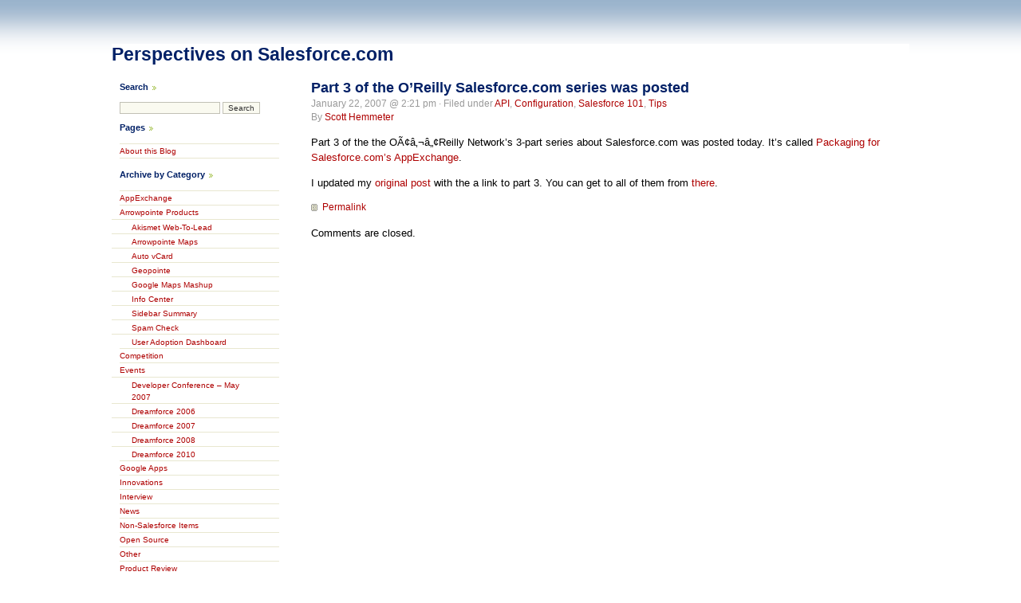

--- FILE ---
content_type: text/html; charset=UTF-8
request_url: http://sfdc.arrowpointe.com/2007/01/22/part-3-of-the-oreilly-salesforcecom-series-was-posted/
body_size: 7073
content:
<!DOCTYPE html PUBLIC "-//W3C//DTD XHTML 1.0 Transitional//EN" "http://www.w3.org/TR/xhtml1/DTD/xhtml1-transitional.dtd">
<html xmlns="http://www.w3.org/1999/xhtml">

<head profile="http://gmpg.org/xfn/11">
	<meta http-equiv="Content-Type" content="text/html; charset=UTF-8" />
	
	<title>Perspectives on Salesforce.com &raquo; Part 3 of the O&#8217;Reilly Salesforce.com series was posted</title>
	
	<meta name="generator" content="WordPress 5.5.17" /> <!-- leave this for stats -->

	<style type="text/css" media="screen">
		@import url( http://sfdc.arrowpointe.com/wp-content/themes/arrowpointe/style.css );
	</style>
	
	<link rel="alternate" type="application/rss+xml" title="RSS 2.0" href="http://sfdc.arrowpointe.com/feed/" />
	<link rel="alternate" type="text/xml" title="RSS .92" href="http://sfdc.arrowpointe.com/feed/rss/" />
	<link rel="alternate" type="application/atom+xml" title="Atom 0.3" href="http://sfdc.arrowpointe.com/feed/atom/" />
	<link rel="pingback" href="http://sfdc.arrowpointe.com/xmlrpc.php" />

		<link rel='archives' title='November 2012' href='http://sfdc.arrowpointe.com/2012/11/' />
	<link rel='archives' title='June 2012' href='http://sfdc.arrowpointe.com/2012/06/' />
	<link rel='archives' title='November 2011' href='http://sfdc.arrowpointe.com/2011/11/' />
	<link rel='archives' title='June 2011' href='http://sfdc.arrowpointe.com/2011/06/' />
	<link rel='archives' title='March 2011' href='http://sfdc.arrowpointe.com/2011/03/' />
	<link rel='archives' title='December 2010' href='http://sfdc.arrowpointe.com/2010/12/' />
	<link rel='archives' title='October 2010' href='http://sfdc.arrowpointe.com/2010/10/' />
	<link rel='archives' title='August 2010' href='http://sfdc.arrowpointe.com/2010/08/' />
	<link rel='archives' title='June 2010' href='http://sfdc.arrowpointe.com/2010/06/' />
	<link rel='archives' title='May 2010' href='http://sfdc.arrowpointe.com/2010/05/' />
	<link rel='archives' title='April 2010' href='http://sfdc.arrowpointe.com/2010/04/' />
	<link rel='archives' title='February 2010' href='http://sfdc.arrowpointe.com/2010/02/' />
	<link rel='archives' title='December 2009' href='http://sfdc.arrowpointe.com/2009/12/' />
	<link rel='archives' title='October 2009' href='http://sfdc.arrowpointe.com/2009/10/' />
	<link rel='archives' title='September 2009' href='http://sfdc.arrowpointe.com/2009/09/' />
	<link rel='archives' title='August 2009' href='http://sfdc.arrowpointe.com/2009/08/' />
	<link rel='archives' title='July 2009' href='http://sfdc.arrowpointe.com/2009/07/' />
	<link rel='archives' title='June 2009' href='http://sfdc.arrowpointe.com/2009/06/' />
	<link rel='archives' title='May 2009' href='http://sfdc.arrowpointe.com/2009/05/' />
	<link rel='archives' title='April 2009' href='http://sfdc.arrowpointe.com/2009/04/' />
	<link rel='archives' title='February 2009' href='http://sfdc.arrowpointe.com/2009/02/' />
	<link rel='archives' title='January 2009' href='http://sfdc.arrowpointe.com/2009/01/' />
	<link rel='archives' title='December 2008' href='http://sfdc.arrowpointe.com/2008/12/' />
	<link rel='archives' title='October 2008' href='http://sfdc.arrowpointe.com/2008/10/' />
	<link rel='archives' title='September 2008' href='http://sfdc.arrowpointe.com/2008/09/' />
	<link rel='archives' title='August 2008' href='http://sfdc.arrowpointe.com/2008/08/' />
	<link rel='archives' title='July 2008' href='http://sfdc.arrowpointe.com/2008/07/' />
	<link rel='archives' title='June 2008' href='http://sfdc.arrowpointe.com/2008/06/' />
	<link rel='archives' title='May 2008' href='http://sfdc.arrowpointe.com/2008/05/' />
	<link rel='archives' title='April 2008' href='http://sfdc.arrowpointe.com/2008/04/' />
	<link rel='archives' title='March 2008' href='http://sfdc.arrowpointe.com/2008/03/' />
	<link rel='archives' title='February 2008' href='http://sfdc.arrowpointe.com/2008/02/' />
	<link rel='archives' title='January 2008' href='http://sfdc.arrowpointe.com/2008/01/' />
	<link rel='archives' title='December 2007' href='http://sfdc.arrowpointe.com/2007/12/' />
	<link rel='archives' title='November 2007' href='http://sfdc.arrowpointe.com/2007/11/' />
	<link rel='archives' title='October 2007' href='http://sfdc.arrowpointe.com/2007/10/' />
	<link rel='archives' title='September 2007' href='http://sfdc.arrowpointe.com/2007/09/' />
	<link rel='archives' title='August 2007' href='http://sfdc.arrowpointe.com/2007/08/' />
	<link rel='archives' title='July 2007' href='http://sfdc.arrowpointe.com/2007/07/' />
	<link rel='archives' title='June 2007' href='http://sfdc.arrowpointe.com/2007/06/' />
	<link rel='archives' title='May 2007' href='http://sfdc.arrowpointe.com/2007/05/' />
	<link rel='archives' title='April 2007' href='http://sfdc.arrowpointe.com/2007/04/' />
	<link rel='archives' title='March 2007' href='http://sfdc.arrowpointe.com/2007/03/' />
	<link rel='archives' title='February 2007' href='http://sfdc.arrowpointe.com/2007/02/' />
	<link rel='archives' title='January 2007' href='http://sfdc.arrowpointe.com/2007/01/' />
	<link rel='archives' title='December 2006' href='http://sfdc.arrowpointe.com/2006/12/' />
	<link rel='archives' title='November 2006' href='http://sfdc.arrowpointe.com/2006/11/' />
	<link rel='archives' title='October 2006' href='http://sfdc.arrowpointe.com/2006/10/' />
	<link rel='archives' title='September 2006' href='http://sfdc.arrowpointe.com/2006/09/' />
	<link rel='archives' title='August 2006' href='http://sfdc.arrowpointe.com/2006/08/' />
	<link rel='archives' title='July 2006' href='http://sfdc.arrowpointe.com/2006/07/' />
	<link rel='archives' title='June 2006' href='http://sfdc.arrowpointe.com/2006/06/' />
	<link rel='archives' title='May 2006' href='http://sfdc.arrowpointe.com/2006/05/' />
	<link rel='archives' title='April 2006' href='http://sfdc.arrowpointe.com/2006/04/' />
	<link rel='archives' title='March 2006' href='http://sfdc.arrowpointe.com/2006/03/' />
	<link rel='archives' title='February 2006' href='http://sfdc.arrowpointe.com/2006/02/' />
	<link rel='archives' title='January 2006' href='http://sfdc.arrowpointe.com/2006/01/' />
	<link rel='archives' title='December 2005' href='http://sfdc.arrowpointe.com/2005/12/' />
	<link rel='archives' title='November 2005' href='http://sfdc.arrowpointe.com/2005/11/' />
	<link rel='archives' title='October 2005' href='http://sfdc.arrowpointe.com/2005/10/' />
	<link rel='archives' title='September 2005' href='http://sfdc.arrowpointe.com/2005/09/' />
	<link rel='archives' title='July 2005' href='http://sfdc.arrowpointe.com/2005/07/' />
	<link rel='archives' title='June 2005' href='http://sfdc.arrowpointe.com/2005/06/' />
	<link rel='archives' title='May 2005' href='http://sfdc.arrowpointe.com/2005/05/' />

	<link rel='dns-prefetch' href='//s.w.org' />
		<script type="text/javascript">
			window._wpemojiSettings = {"baseUrl":"https:\/\/s.w.org\/images\/core\/emoji\/13.0.0\/72x72\/","ext":".png","svgUrl":"https:\/\/s.w.org\/images\/core\/emoji\/13.0.0\/svg\/","svgExt":".svg","source":{"concatemoji":"http:\/\/sfdc.arrowpointe.com\/wp-includes\/js\/wp-emoji-release.min.js?ver=5.5.17"}};
			!function(e,a,t){var n,r,o,i=a.createElement("canvas"),p=i.getContext&&i.getContext("2d");function s(e,t){var a=String.fromCharCode;p.clearRect(0,0,i.width,i.height),p.fillText(a.apply(this,e),0,0);e=i.toDataURL();return p.clearRect(0,0,i.width,i.height),p.fillText(a.apply(this,t),0,0),e===i.toDataURL()}function c(e){var t=a.createElement("script");t.src=e,t.defer=t.type="text/javascript",a.getElementsByTagName("head")[0].appendChild(t)}for(o=Array("flag","emoji"),t.supports={everything:!0,everythingExceptFlag:!0},r=0;r<o.length;r++)t.supports[o[r]]=function(e){if(!p||!p.fillText)return!1;switch(p.textBaseline="top",p.font="600 32px Arial",e){case"flag":return s([127987,65039,8205,9895,65039],[127987,65039,8203,9895,65039])?!1:!s([55356,56826,55356,56819],[55356,56826,8203,55356,56819])&&!s([55356,57332,56128,56423,56128,56418,56128,56421,56128,56430,56128,56423,56128,56447],[55356,57332,8203,56128,56423,8203,56128,56418,8203,56128,56421,8203,56128,56430,8203,56128,56423,8203,56128,56447]);case"emoji":return!s([55357,56424,8205,55356,57212],[55357,56424,8203,55356,57212])}return!1}(o[r]),t.supports.everything=t.supports.everything&&t.supports[o[r]],"flag"!==o[r]&&(t.supports.everythingExceptFlag=t.supports.everythingExceptFlag&&t.supports[o[r]]);t.supports.everythingExceptFlag=t.supports.everythingExceptFlag&&!t.supports.flag,t.DOMReady=!1,t.readyCallback=function(){t.DOMReady=!0},t.supports.everything||(n=function(){t.readyCallback()},a.addEventListener?(a.addEventListener("DOMContentLoaded",n,!1),e.addEventListener("load",n,!1)):(e.attachEvent("onload",n),a.attachEvent("onreadystatechange",function(){"complete"===a.readyState&&t.readyCallback()})),(n=t.source||{}).concatemoji?c(n.concatemoji):n.wpemoji&&n.twemoji&&(c(n.twemoji),c(n.wpemoji)))}(window,document,window._wpemojiSettings);
		</script>
		<style type="text/css">
img.wp-smiley,
img.emoji {
	display: inline !important;
	border: none !important;
	box-shadow: none !important;
	height: 1em !important;
	width: 1em !important;
	margin: 0 .07em !important;
	vertical-align: -0.1em !important;
	background: none !important;
	padding: 0 !important;
}
</style>
	<link rel='stylesheet' id='wp-block-library-css'  href='http://sfdc.arrowpointe.com/wp-includes/css/dist/block-library/style.min.css?ver=5.5.17' type='text/css' media='all' />
<link rel="https://api.w.org/" href="http://sfdc.arrowpointe.com/wp-json/" /><link rel="alternate" type="application/json" href="http://sfdc.arrowpointe.com/wp-json/wp/v2/posts/196" /><link rel="EditURI" type="application/rsd+xml" title="RSD" href="http://sfdc.arrowpointe.com/xmlrpc.php?rsd" />
<link rel="wlwmanifest" type="application/wlwmanifest+xml" href="http://sfdc.arrowpointe.com/wp-includes/wlwmanifest.xml" /> 
<link rel='prev' title='Set Child Relationship Name on custom Relationship fields' href='http://sfdc.arrowpointe.com/2007/01/19/set-child-relationship-name-on-custom-relationship-fields/' />
<link rel='next' title='Passing Report Criteria via the URL' href='http://sfdc.arrowpointe.com/2007/01/24/passing-report-criteria-via-the-url/' />
<meta name="generator" content="WordPress 5.5.17" />
<link rel='shortlink' href='http://sfdc.arrowpointe.com/?p=196' />
<link rel="alternate" type="application/json+oembed" href="http://sfdc.arrowpointe.com/wp-json/oembed/1.0/embed?url=http%3A%2F%2Fsfdc.arrowpointe.com%2F2007%2F01%2F22%2Fpart-3-of-the-oreilly-salesforcecom-series-was-posted%2F" />
<link rel="alternate" type="text/xml+oembed" href="http://sfdc.arrowpointe.com/wp-json/oembed/1.0/embed?url=http%3A%2F%2Fsfdc.arrowpointe.com%2F2007%2F01%2F22%2Fpart-3-of-the-oreilly-salesforcecom-series-was-posted%2F&#038;format=xml" />

</head>

<body>

<div id="wrapper">

<div id="header">
<h1><a href="http://sfdc.arrowpointe.com" title="Go back to the front page">Perspectives on Salesforce.com</a></h1>
</div>

<div id="content">
			
		<div class="post">
	
			<h2 class="posttitle" id="post-196"><a href="http://sfdc.arrowpointe.com/2007/01/22/part-3-of-the-oreilly-salesforcecom-series-was-posted/" rel="bookmark" title="Permanent link to Part 3 of the O&#8217;Reilly Salesforce.com series was posted">Part 3 of the O&#8217;Reilly Salesforce.com series was posted</a></h2>

			<p class="postmeta"> 
			January 22, 2007 @ 2:21 pm 
			&#183; Filed under <a href="http://sfdc.arrowpointe.com/taxonomy/category/tips/api/" rel="category tag">API</a>, <a href="http://sfdc.arrowpointe.com/taxonomy/category/tips/configuration/" rel="category tag">Configuration</a>, <a href="http://sfdc.arrowpointe.com/taxonomy/category/tips/salesforce-101/" rel="category tag">Salesforce 101</a>, <a href="http://sfdc.arrowpointe.com/taxonomy/category/tips/" rel="category tag">Tips</a>			<br/>By <a href="http://www.arrowpointe.com" target=_blank>Scott Hemmeter</a>			</p>
			
			<div class="postentry">
			<p>Part 3 of the the OÃ¢â‚¬â„¢Reilly Network&#8217;s 3-part series about Salesforce.com was posted today.  It&#8217;s called <a href="http://www.oreillynet.com/pub/a/network/2007/01/22/packaging-for-salesforcecom-appexchange.html">Packaging for Salesforce.com&#8217;s AppExchange</a>.</p>
<p>I updated my <a href="http://sfdc.arrowpointe.com/2006/12/05/3-part-series-about-salesforcecom-on-the-oreilly-network/">original post</a> with the a link to part 3.  You can get to all of them from <a href="http://sfdc.arrowpointe.com/2006/12/05/3-part-series-about-salesforcecom-on-the-oreilly-network/">there</a>.</p>
						</div>
			

			<p class="postfeedback">
			<a href="http://sfdc.arrowpointe.com/2007/01/22/part-3-of-the-oreilly-salesforcecom-series-was-posted/" rel="bookmark" title="Permanent link to Part 3 of the O&#8217;Reilly Salesforce.com series was posted" class="permalink">Permalink</a>

			</p>

		</div>


	
<!-- You can start editing here. -->


					<p>Comments are closed.</p>
		
		

			
	
</div>

<div id="sidebar">

<ul>
	<li>
		<h2>Search</h2>
		<form id="searchform" method="get" action="/index.php">
<p>
<input type="text" value="" name="s" id="s" />
<input type="submit" name="submit" value="Search" />
</p>
</form>


	</li>

	<li class="pagenav"><h2>Pages</h2><ul><li class="page_item page-item-51"><a href="http://sfdc.arrowpointe.com/about-this-blog/">About this Blog</a></li>
</ul></li>
	
	<li>
		<h2>Archive by Category</h2>
		<ul>
			<li class="cat-item cat-item-16"><a href="http://sfdc.arrowpointe.com/taxonomy/category/app-exchange/" title="This category focuses on the AppExchange.  It will include reviews of apps submitted and information on using the App Exchange.">AppExchange</a>
</li>
	<li class="cat-item cat-item-24"><a href="http://sfdc.arrowpointe.com/taxonomy/category/arrowpointe-products/">Arrowpointe Products</a>
<ul class='children'>
	<li class="cat-item cat-item-43"><a href="http://sfdc.arrowpointe.com/taxonomy/category/arrowpointe-products/akismet-web-to-lead/">Akismet Web-To-Lead</a>
</li>
	<li class="cat-item cat-item-42"><a href="http://sfdc.arrowpointe.com/taxonomy/category/arrowpointe-products/arrowpointe-maps/">Arrowpointe Maps</a>
</li>
	<li class="cat-item cat-item-21"><a href="http://sfdc.arrowpointe.com/taxonomy/category/arrowpointe-products/auto-vcard/">Auto vCard</a>
</li>
	<li class="cat-item cat-item-58"><a href="http://sfdc.arrowpointe.com/taxonomy/category/arrowpointe-products/geopointe/">Geopointe</a>
</li>
	<li class="cat-item cat-item-23"><a href="http://sfdc.arrowpointe.com/taxonomy/category/arrowpointe-products/google-maps-mashup/">Google Maps Mashup</a>
</li>
	<li class="cat-item cat-item-26"><a href="http://sfdc.arrowpointe.com/taxonomy/category/arrowpointe-products/info-center/">Info Center</a>
</li>
	<li class="cat-item cat-item-44"><a href="http://sfdc.arrowpointe.com/taxonomy/category/arrowpointe-products/sidebar-summary/">Sidebar Summary</a>
</li>
	<li class="cat-item cat-item-55"><a href="http://sfdc.arrowpointe.com/taxonomy/category/arrowpointe-products/spam-check/">Spam Check</a>
</li>
	<li class="cat-item cat-item-22"><a href="http://sfdc.arrowpointe.com/taxonomy/category/arrowpointe-products/user-adoption-dashboard/">User Adoption Dashboard</a>
</li>
</ul>
</li>
	<li class="cat-item cat-item-15"><a href="http://sfdc.arrowpointe.com/taxonomy/category/competition/">Competition</a>
</li>
	<li class="cat-item cat-item-28"><a href="http://sfdc.arrowpointe.com/taxonomy/category/events/">Events</a>
<ul class='children'>
	<li class="cat-item cat-item-34"><a href="http://sfdc.arrowpointe.com/taxonomy/category/events/developer-conference-may-2007/">Developer Conference &#8211; May 2007</a>
</li>
	<li class="cat-item cat-item-20"><a href="http://sfdc.arrowpointe.com/taxonomy/category/events/dreamforce-2006/">Dreamforce 2006</a>
</li>
	<li class="cat-item cat-item-40"><a href="http://sfdc.arrowpointe.com/taxonomy/category/events/dreamforce-2007/">Dreamforce 2007</a>
</li>
	<li class="cat-item cat-item-52"><a href="http://sfdc.arrowpointe.com/taxonomy/category/events/dreamforce-2008/">Dreamforce 2008</a>
</li>
	<li class="cat-item cat-item-60"><a href="http://sfdc.arrowpointe.com/taxonomy/category/events/dreamforce-2010/">Dreamforce 2010</a>
</li>
</ul>
</li>
	<li class="cat-item cat-item-49"><a href="http://sfdc.arrowpointe.com/taxonomy/category/google-apps/">Google Apps</a>
</li>
	<li class="cat-item cat-item-11"><a href="http://sfdc.arrowpointe.com/taxonomy/category/innovations/" title="Creative uses of Salesforce and its technology.">Innovations</a>
</li>
	<li class="cat-item cat-item-19"><a href="http://sfdc.arrowpointe.com/taxonomy/category/interview/">Interview</a>
</li>
	<li class="cat-item cat-item-14"><a href="http://sfdc.arrowpointe.com/taxonomy/category/news/" title="News about Salesforce.com">News</a>
</li>
	<li class="cat-item cat-item-29"><a href="http://sfdc.arrowpointe.com/taxonomy/category/non-salesforce-items/">Non-Salesforce Items</a>
</li>
	<li class="cat-item cat-item-47"><a href="http://sfdc.arrowpointe.com/taxonomy/category/open-source/">Open Source</a>
</li>
	<li class="cat-item cat-item-39"><a href="http://sfdc.arrowpointe.com/taxonomy/category/other/">Other</a>
</li>
	<li class="cat-item cat-item-17"><a href="http://sfdc.arrowpointe.com/taxonomy/category/product-review/" title="Reviews of Salesforce.com-related products and services.">Product Review</a>
</li>
	<li class="cat-item cat-item-3"><a href="http://sfdc.arrowpointe.com/taxonomy/category/releases/" title="Master category for Salesforce.com Releases">Releases</a>
<ul class='children'>
	<li class="cat-item cat-item-33"><a href="http://sfdc.arrowpointe.com/taxonomy/category/releases/spring-07/" title="Spring &#039;07 Release">Spring &#039;07</a>
</li>
	<li class="cat-item cat-item-46"><a href="http://sfdc.arrowpointe.com/taxonomy/category/releases/spring-08/">Spring &#039;08</a>
</li>
	<li class="cat-item cat-item-53"><a href="http://sfdc.arrowpointe.com/taxonomy/category/releases/spring-09/">Spring &#039;09</a>
</li>
	<li class="cat-item cat-item-57"><a href="http://sfdc.arrowpointe.com/taxonomy/category/releases/spring-10/">Spring &#039;10</a>
</li>
	<li class="cat-item cat-item-4"><a href="http://sfdc.arrowpointe.com/taxonomy/category/releases/summer-05/" title="Summer 05 Release">Summer &#039;05</a>
</li>
	<li class="cat-item cat-item-25"><a href="http://sfdc.arrowpointe.com/taxonomy/category/releases/summer-06/" title="Summer &#039;06 Release">Summer &#039;06</a>
</li>
	<li class="cat-item cat-item-41"><a href="http://sfdc.arrowpointe.com/taxonomy/category/releases/summer-07/" title="Summer &#039;07 Release">Summer &#039;07</a>
</li>
	<li class="cat-item cat-item-48"><a href="http://sfdc.arrowpointe.com/taxonomy/category/releases/summer-08/">Summer &#039;08</a>
</li>
	<li class="cat-item cat-item-54"><a href="http://sfdc.arrowpointe.com/taxonomy/category/releases/summer-09/">Summer &#039;09</a>
</li>
	<li class="cat-item cat-item-5"><a href="http://sfdc.arrowpointe.com/taxonomy/category/releases/winter-06/" title="Winter &#039;06 Release">Winter &#039;06</a>
</li>
	<li class="cat-item cat-item-27"><a href="http://sfdc.arrowpointe.com/taxonomy/category/releases/winter-07/" title="Winter &#039;07 Release">Winter &#039;07</a>
</li>
	<li class="cat-item cat-item-45"><a href="http://sfdc.arrowpointe.com/taxonomy/category/releases/winter-08/" title="Winter &#039;08 Release">Winter &#039;08</a>
</li>
	<li class="cat-item cat-item-50"><a href="http://sfdc.arrowpointe.com/taxonomy/category/releases/winter-09/">Winter &#039;09</a>
</li>
	<li class="cat-item cat-item-56"><a href="http://sfdc.arrowpointe.com/taxonomy/category/releases/winter-10/">Winter &#039;10</a>
</li>
	<li class="cat-item cat-item-59"><a href="http://sfdc.arrowpointe.com/taxonomy/category/releases/winter-11/">Winter &#039;11</a>
</li>
</ul>
</li>
	<li class="cat-item cat-item-13"><a href="http://sfdc.arrowpointe.com/taxonomy/category/rumors/" title="Rumors">Rumors</a>
</li>
	<li class="cat-item cat-item-6"><a href="http://sfdc.arrowpointe.com/taxonomy/category/site-info/" title="Information related to this blog site.">Site Info</a>
</li>
	<li class="cat-item cat-item-31"><a href="http://sfdc.arrowpointe.com/taxonomy/category/the-community/">The Community</a>
</li>
	<li class="cat-item cat-item-7"><a href="http://sfdc.arrowpointe.com/taxonomy/category/tips/" title="Tip on using Salesforce.com">Tips</a>
<ul class='children'>
	<li class="cat-item cat-item-30"><a href="http://sfdc.arrowpointe.com/taxonomy/category/tips/apex-code/" title="Working with the Apex code feature">APEX Code</a>
</li>
	<li class="cat-item cat-item-10"><a href="http://sfdc.arrowpointe.com/taxonomy/category/tips/api/" title="Working with the API">API</a>
</li>
	<li class="cat-item cat-item-8"><a href="http://sfdc.arrowpointe.com/taxonomy/category/tips/configuration/" title="Configuration Tips">Configuration</a>
</li>
	<li class="cat-item cat-item-9"><a href="http://sfdc.arrowpointe.com/taxonomy/category/tips/salesforce-101/" title="The basics on using Salesforce">Salesforce 101</a>
</li>
	<li class="cat-item cat-item-51"><a href="http://sfdc.arrowpointe.com/taxonomy/category/tips/visualforce/">Visualforce</a>
</li>
</ul>
</li>
	<li class="cat-item cat-item-2"><a href="http://sfdc.arrowpointe.com/taxonomy/category/wish-list/" title="Functionality wishlist">Wish List</a>
</li>
 
		</ul>
	</li>

		<li>
		<h2>Recent Trackbacks:</h2>
		<ul>
		<br />
<b>Warning</b>:  Use of undefined constant comments - assumed 'comments' (this will throw an Error in a future version of PHP) in <b>/home/ahr9uooqqoi5/domains/sfdc.arrowpointe.com/html/wp-content/plugins/get-recent-comments/get-recent-comments.php</b> on line <b>928</b><br />
<br />
<b>Warning</b>:  Use of undefined constant comments - assumed 'comments' (this will throw an Error in a future version of PHP) in <b>/home/ahr9uooqqoi5/domains/sfdc.arrowpointe.com/html/wp-content/plugins/get-recent-comments/get-recent-comments.php</b> on line <b>928</b><br />
<br />
<b>Warning</b>:  Use of undefined constant trackbacks - assumed 'trackbacks' (this will throw an Error in a future version of PHP) in <b>/home/ahr9uooqqoi5/domains/sfdc.arrowpointe.com/html/wp-content/plugins/get-recent-comments/get-recent-comments.php</b> on line <b>929</b><br />
<br />
<b>Warning</b>:  Use of undefined constant trackbacks - assumed 'trackbacks' (this will throw an Error in a future version of PHP) in <b>/home/ahr9uooqqoi5/domains/sfdc.arrowpointe.com/html/wp-content/plugins/get-recent-comments/get-recent-comments.php</b> on line <b>929</b><br />
	<li><a href="http://sfdc.arrowpointe.com/2009/01/08/invoke-apex-from-a-custom-button-using-a-visualforce-page/#comment-67087" title="Trackback to &quot;Invoke Apex from a Custom Button using a Visualforce Page&quot;: Here is the link to check out Scott&#8217;s Blog:  http://sfdc.arrowpointe.com...">Code Jag</a>: How to invoke custom APEX code from Standard Salesforce Button</li>
	<li><a href="http://sfdc.arrowpointe.com/2009/01/08/invoke-apex-from-a-custom-button-using-a-visualforce-page/#comment-66926" title="Trackback to &quot;Invoke Apex from a Custom Button using a Visualforce Page&quot;: I am trying to update the status field of the standard salesforce contract object. Since...">Joshua Pyle</a>: Updating Standard Salesforce object with custom button</li>
	<li><a href="http://sfdc.arrowpointe.com/2010/02/16/endpoint-for-debugging-http-callouts/#comment-66871" title="Trackback to &quot;Endpoint for Debugging HTTP Callouts&quot;: checkout this link if you’re interested with viewing the http raw data when...">Rey&#039;s Blog</a>: Debugging Salesforce Callout</li>
	<li><a href="http://sfdc.arrowpointe.com/2009/02/06/set-defaults-for-opportunity-contact-roles-when-converting/#comment-66828" title="Trackback to &quot;Set Defaults for Opportunity Contact Roles (when converting)&quot;: had a few people reach out regarding an old post about defaulting Opportunity Contact...">WikiCloud</a>: UPDATE: Set Defaults for Opportunity Contact Roles (when converting)</li>
	<li><a href="http://sfdc.arrowpointe.com/2010/12/02/using-a-colon-in-the-report-name/#comment-66765" title="Trackback to &quot;Using a colon in the Report Name&quot;:  First start off by making sure that the right people have access to the right report folders...">Quora</a>: What are the best practices for managing reports within Salesforce?...</li>
		</ul>
	</li>
	
		<li>
		<h2>Recent Comments</h2>
		<ul>
		<li><!-- no comments yet --></li>		</ul>
	</li>
	 

	<li id="linkcat-35" class="linkcat"><h2>Blogroll</h2>
	<ul class='xoxo blogroll'>
<li><a href="http://codebit.wordpress.com/" title="Kyle Peterson works with Force.com and is sharing bits of code and projects" target="_blank">CodeBit</a></li>
<li><a href="http://www.crmfyi.com/" title="Good to know news, views, and stuff you can use about Salesforce.com." target="_blank">CRM FYI</a></li>
<li><a href="http://forcemonkey.blogspot.com/" title="Really good Salesforce developer blog" target="_blank">Force Monkey</a></li>
<li><a href="http://forceprepare.com" target="_blank">Force Prepare</a></li>
<li><a href="http://gokubi.com/archives/category/technology/crm/" title="Blog from a salesforce customer who has done some very cool technical things with the product.  Very adept at the AJAX toolset.  This links to his &#8220;CRM&#8221; category." target="_blank">gokubi.com &gt;&gt; CRM</a></li>
<li><a href="http://joe-ferraro.com/" target="_blank">joe-ferraro.com</a></li>
<li><a href="http://mkpartners.com/company/blog" title="Salesforce.com Tips &amp; Info from Matt Kaufman at MK Partners">MK Partners</a></li>
<li><a href="http://www.salesforce.com/community/blogs/" title="Access to all Salesforce blogs" target="_blank">Salesforce Blogs</a></li>
<li><a href="http://salesforceonrails.com/" title="Covering ridiculously agile web development using the best tools for the job: Ruby, Rails, throw in some Merb, and then sell out to the man with Salesforce. Authored by Luigi Montanez." target="_blank">Salesforce on Rails</a></li>
<li><a href="http://salesforcesource.blogspot.com/" target="_blank">Salesforce Source</a></li>
<li><a href="http://salesforceexperts.blogspot.com/" target="_blank">Salesforce Unearthed</a></li>
<li><a href="http://blogs.salesforce.com/" title="The Official Salesforce.com Blog by Salesforce.com" target="_blank">Salesforce.com Blogs</a></li>
<li><a href="http://blog.sforce.com/" title="Salesforce.com&#8217;s Developer Blog" target="_blank">Sforce</a></li>
<li><a href="http://www.shamrockcrm.com/blog/" target="_blank">Shamrock CRM</a></li>
<li><a href="http://www.pocketsoap.com/weblog/category/salesforce_com.html" title="Simon Fell, the creator of Salesforce&#8217;s SOAP API, blogs about Salesforce.com things" target="_blank">Simon Fell</a></li>
<li><a href="http://www.tehnrd.com" target="_blank">TehNrd by Jason Venable</a></li>
<li><a href="http://theenforcer.net/" title="Developer blog by John Rotenstein" target="_blank">The Enforcer.net</a></li>
<li><a href="http://www.sfcnmore.com/" target="_blank">The Salesforce and More Blog</a></li>
<li><a href="http://www.warriorpoint.com/blog/" title="The SaaS Playbook" target="_blank">Warrior Point</a></li>
<li><a href="http://www.x2od.com/blog/" title="Salesforce Partner Blog" target="_blank">X-Squared On Demand</a></li>

	</ul>
</li>
<li id="linkcat-36" class="linkcat"><h2>Developer Links</h2>
	<ul class='xoxo blogroll'>
<li><a href="https://wiki.apexdevnet.com/index.php/Apex_Toolkit_for_Eclipse" title="The AppExchange Toolkit for Eclipse allows you to manage S-Control development using the Eclipse SDK." target="_blank">Apex Toolkit for Eclipse</a></li>
<li><a href="https://wiki.apexdevnet.com/index.php/Apex_Wiki" title="The ADN wiki has all the documentation a developer would need" target="_blank">Apex Wiki (Developer Documentation)</a></li>
<li><a href="http://community.salesforce.com/sforce?category.id=developers" title="Developer message boards provided by Salesforce.com" target="_blank">Developer Forums</a></li>
<li><a href="http://forceprepare.com" target="_blank">Force Prepare</a></li>
<li><a href="http://www.pocketsoap.com/osx/" title="A bunch of Salesforce.com tools for the Mac platform.  Created by Simon Fell." target="_blank">OSX Tools for Salesforce.com</a></li>
<li><a href="http://developer.force.com" title="Developer website" target="_blank">Salesforce Developer Site</a></li>
<li><a href="http://sforce.sourceforge.net/" title="Main location for accessing information and downloads on sforce Open Source projects" target="_blank">Sourceforge Open Source Community</a></li>
<li><a href="http://www.salesforce.com/developer/tech-notes.jsp?tn=TN-16" title="Information on the CSS of the Winter &#8217;06 release" target="_blank">Winter &#8217;06 Style Guide</a></li>

	</ul>
</li>
<li id="linkcat-37" class="linkcat"><h2>Salesforce Web Properties</h2>
	<ul class='xoxo blogroll'>
<li><a href="http://www.appexchange.com/" title="Browse, install and share on-demand applications" target="_blank">App Exchange</a></li>
<li><a href="http://www.dreamforce.com" title="Primary website for the Dreamforce User &#038; Developer Conference" target="_blank">Dreamforce Conference</a></li>
<li><a href="http://ideas.salesforce.com/" title="The feature request list is now online. View it and/or submit your own." target="_blank">Idea Exchange</a></li>
<li><a href="http://www.salesforce.com/" title="Main company website" target="_blank">Salesforce</a></li>
<li><a href="http://www.salesforce.com/community/blogs/" title="Access to all Salesforce blogs" target="_blank">Salesforce Blogs</a></li>
<li><a href="http://www.salesforce.com/community/" title="Access to Salesforce.com Best Practices and an online user community" target="_blank">Salesforce Community</a></li>
<li><a href="http://developer.force.com" title="Developer website" target="_blank">Salesforce Developer Site</a></li>
<li><a href="http://status.salesforce.com/" title="Allows you to login and view the status of the Salesforce.com system." target="_blank">System Status Page</a></li>
<li><a href="http://usergroups.salesforce.com/" title="Home to all of the local Salesforce.com user groups" target="_blank">User Groups</a></li>

	</ul>
</li>
 

		
</ul>

</div>
</div>

<div id="footer">

<p>
&copy; 2004 - <br />
<b>Warning</b>:  Use of undefined constant Y - assumed 'Y' (this will throw an Error in a future version of PHP) in <b>/home/ahr9uooqqoi5/domains/sfdc.arrowpointe.com/html/wp-content/themes/arrowpointe/footer.php</b> on line <b>6</b><br />
2026 Arrowpointe Corp.

&#183; <a href="http://wordpress.org" title="Powered by WordPress, state-of-the-art semantic personal publishing platform.">Powered By Wordpress</a>

</p>

</div>

<script type='text/javascript' src='http://sfdc.arrowpointe.com/wp-includes/js/wp-embed.min.js?ver=5.5.17' id='wp-embed-js'></script>

</body>
</html>


